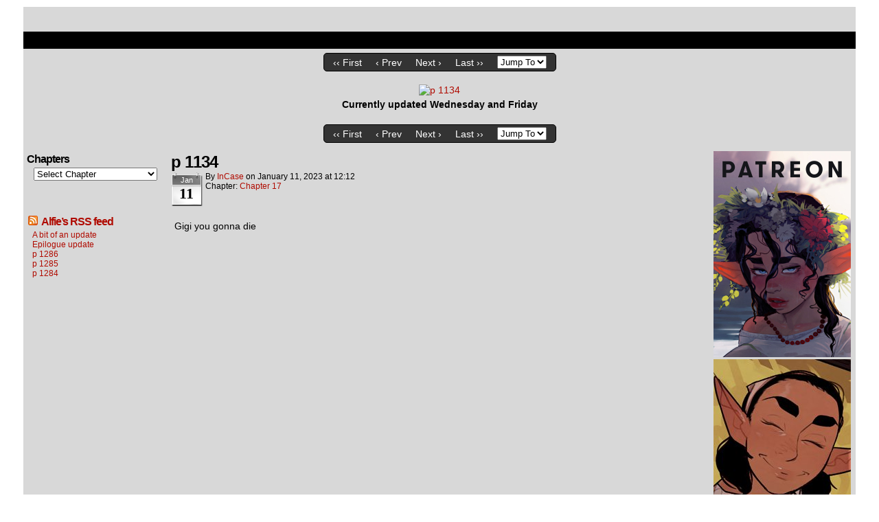

--- FILE ---
content_type: text/html; charset=UTF-8
request_url: https://buttsmithy.com/archives/comic/p-1134
body_size: 6278
content:
<!DOCTYPE html>
<html xmlns="http://www.w3.org/1999/xhtml" lang="en-US"> 
<head>
	<meta http-equiv="Content-Type" content="text/html; charset=UTF-8" />
	
	<link rel="pingback" href="https://buttsmithy.com/xmlrpc.php" />
	<meta name="ComicPress" content="4.4" />
<title>p 1134</title>
<meta name='robots' content='max-image-preview:large' />
<link rel='dns-prefetch' href='//stats.wp.com' />
<link rel='dns-prefetch' href='//v0.wordpress.com' />
<link rel='dns-prefetch' href='//jetpack.wordpress.com' />
<link rel='dns-prefetch' href='//s0.wp.com' />
<link rel='dns-prefetch' href='//public-api.wordpress.com' />
<link rel='dns-prefetch' href='//0.gravatar.com' />
<link rel='dns-prefetch' href='//1.gravatar.com' />
<link rel='dns-prefetch' href='//2.gravatar.com' />
<link rel="alternate" type="application/rss+xml" title=" &raquo; Feed" href="https://buttsmithy.com/feed" />
<link rel="alternate" type="application/rss+xml" title=" &raquo; Comments Feed" href="https://buttsmithy.com/comments/feed" />
<link rel="alternate" type="application/rss+xml" title=" &raquo; p 1134 Comments Feed" href="https://buttsmithy.com/archives/comic/p-1134/feed" />
<script type="text/javascript">
window._wpemojiSettings = {"baseUrl":"https:\/\/s.w.org\/images\/core\/emoji\/14.0.0\/72x72\/","ext":".png","svgUrl":"https:\/\/s.w.org\/images\/core\/emoji\/14.0.0\/svg\/","svgExt":".svg","source":{"concatemoji":"https:\/\/buttsmithy.com\/wp-includes\/js\/wp-emoji-release.min.js?ver=6.2.2"}};
/*! This file is auto-generated */
!function(e,a,t){var n,r,o,i=a.createElement("canvas"),p=i.getContext&&i.getContext("2d");function s(e,t){p.clearRect(0,0,i.width,i.height),p.fillText(e,0,0);e=i.toDataURL();return p.clearRect(0,0,i.width,i.height),p.fillText(t,0,0),e===i.toDataURL()}function c(e){var t=a.createElement("script");t.src=e,t.defer=t.type="text/javascript",a.getElementsByTagName("head")[0].appendChild(t)}for(o=Array("flag","emoji"),t.supports={everything:!0,everythingExceptFlag:!0},r=0;r<o.length;r++)t.supports[o[r]]=function(e){if(p&&p.fillText)switch(p.textBaseline="top",p.font="600 32px Arial",e){case"flag":return s("\ud83c\udff3\ufe0f\u200d\u26a7\ufe0f","\ud83c\udff3\ufe0f\u200b\u26a7\ufe0f")?!1:!s("\ud83c\uddfa\ud83c\uddf3","\ud83c\uddfa\u200b\ud83c\uddf3")&&!s("\ud83c\udff4\udb40\udc67\udb40\udc62\udb40\udc65\udb40\udc6e\udb40\udc67\udb40\udc7f","\ud83c\udff4\u200b\udb40\udc67\u200b\udb40\udc62\u200b\udb40\udc65\u200b\udb40\udc6e\u200b\udb40\udc67\u200b\udb40\udc7f");case"emoji":return!s("\ud83e\udef1\ud83c\udffb\u200d\ud83e\udef2\ud83c\udfff","\ud83e\udef1\ud83c\udffb\u200b\ud83e\udef2\ud83c\udfff")}return!1}(o[r]),t.supports.everything=t.supports.everything&&t.supports[o[r]],"flag"!==o[r]&&(t.supports.everythingExceptFlag=t.supports.everythingExceptFlag&&t.supports[o[r]]);t.supports.everythingExceptFlag=t.supports.everythingExceptFlag&&!t.supports.flag,t.DOMReady=!1,t.readyCallback=function(){t.DOMReady=!0},t.supports.everything||(n=function(){t.readyCallback()},a.addEventListener?(a.addEventListener("DOMContentLoaded",n,!1),e.addEventListener("load",n,!1)):(e.attachEvent("onload",n),a.attachEvent("onreadystatechange",function(){"complete"===a.readyState&&t.readyCallback()})),(e=t.source||{}).concatemoji?c(e.concatemoji):e.wpemoji&&e.twemoji&&(c(e.twemoji),c(e.wpemoji)))}(window,document,window._wpemojiSettings);
</script>
<!-- buttsmithy.com is managing ads with Advanced Ads 1.56.4 --><script id="butts-ready">
			window.advanced_ads_ready=function(e,a){a=a||"complete";var d=function(e){return"interactive"===a?"loading"!==e:"complete"===e};d(document.readyState)?e():document.addEventListener("readystatechange",(function(a){d(a.target.readyState)&&e()}),{once:"interactive"===a})},window.advanced_ads_ready_queue=window.advanced_ads_ready_queue||[];		</script>
		
	<link data-optimized="2" rel="stylesheet" href="https://buttsmithy.com/wp-content/litespeed/css/e0df15d49d34d9d706de2b478aa74b1f.css?ver=0e259" />









<script type='text/javascript' src='https://buttsmithy.com/wp-includes/js/jquery/jquery.min.js?ver=3.6.4' id='jquery-core-js'></script>
<script type='text/javascript' src='https://buttsmithy.com/wp-includes/js/jquery/jquery-migrate.min.js?ver=3.4.0' id='jquery-migrate-js'></script>
<script type='text/javascript' id='advanced-ads-advanced-js-js-extra'>
/* <![CDATA[ */
var advads_options = {"blog_id":"1","privacy":{"consent-method":"","custom-cookie-name":"","custom-cookie-value":"","enabled":false,"state":"not_needed"}};
/* ]]> */
</script>
<script type='text/javascript' src='https://buttsmithy.com/wp-content/plugins/advanced-ads/public/assets/js/advanced.min.js?ver=1.56.4' id='advanced-ads-advanced-js-js'></script>
<script type='text/javascript' src='https://buttsmithy.com/wp-content/themes/comicpress/js/ddsmoothmenu.js?ver=6.2.2' id='ddsmoothmenu_js-js'></script>
<script type='text/javascript' src='https://buttsmithy.com/wp-content/themes/comicpress/js/menubar.js?ver=6.2.2' id='menubar_js-js'></script>
<link rel="https://api.w.org/" href="https://buttsmithy.com/wp-json/" /><link rel="EditURI" type="application/rsd+xml" title="RSD" href="https://buttsmithy.com/xmlrpc.php?rsd" />
<link rel="wlwmanifest" type="application/wlwmanifest+xml" href="https://buttsmithy.com/wp-includes/wlwmanifest.xml" />
<link rel="canonical" href="https://buttsmithy.com/archives/comic/p-1134" />
<link rel='shortlink' href='https://wp.me/p5wcqt-1ay' />
<link rel="alternate" type="application/json+oembed" href="https://buttsmithy.com/wp-json/oembed/1.0/embed?url=https%3A%2F%2Fbuttsmithy.com%2Farchives%2Fcomic%2Fp-1134" />
<link rel="alternate" type="text/xml+oembed" href="https://buttsmithy.com/wp-json/oembed/1.0/embed?url=https%3A%2F%2Fbuttsmithy.com%2Farchives%2Fcomic%2Fp-1134&#038;format=xml" />
	
		<meta name="Comic-Easel" content="1.15" />
<meta name="Referrer" content="origin">
<meta property="og:image" content="https://buttsmithy.com/wp-content/uploads/2023/01/40.jpg" />
<script type="text/javascript">
		var advadsCfpQueue = [];
		var advadsCfpAd = function( adID ){
			if ( 'undefined' == typeof advadsProCfp ) { advadsCfpQueue.push( adID ) } else { advadsProCfp.addElement( adID ) }
		};
		</script>
		<!--Customizer CSS-->

<!--/Customizer CSS-->
      
	
<!-- Jetpack Open Graph Tags -->
<meta property="og:type" content="article" />
<meta property="og:title" content="p 1134" />
<meta property="og:url" content="https://buttsmithy.com/archives/comic/p-1134" />
<meta property="og:description" content="Gigi you gonna die" />
<meta property="article:published_time" content="2023-01-11T11:12:09+00:00" />
<meta property="article:modified_time" content="2023-01-11T11:12:09+00:00" />
<meta property="og:image" content="https://buttsmithy.com/wp-content/uploads/2023/01/40.jpg" />
<meta property="og:image:width" content="1196" />
<meta property="og:image:height" content="1800" />
<meta property="og:image:alt" content="" />
<meta property="og:locale" content="en_US" />
<meta name="twitter:text:title" content="p 1134" />
<meta name="twitter:image" content="https://buttsmithy.com/wp-content/uploads/2023/01/40.jpg?w=640" />
<meta name="twitter:card" content="summary_large_image" />

<!-- End Jetpack Open Graph Tags -->
<meta name="juicyads-site-verification" content="5d7d105de4939aaf2c87676d4c3381ad"></head>

<body class="comic-template-default single single-comic postid-4498 custom-background user-guest chrome is-mobile single-author-incase am night fri layout-3clgn scheme-none story-chapter-17 aa-prefix-butts-">

<div id="page-wrap">
	<div id="page">
		<header id="header">
			<div class="header-info">
				<h1><a href="https://buttsmithy.com"></a></h1>
				<div class="description"></div>
			</div>
					<div id="sidebar-header" class="sidebar">
			<div id="text-7" class="widget widget_text">
<div class="widget-content">
			<div class="textwidget"><div data-advadstrackid="5229" data-advadstrackbid="1" class="butts-target" id="butts-157204929"><a href="https://gamingadlt.com/?offer=173&#038;uid=efa0e1bd-0f55-410b-b52d-db252f6a7b5c" class="adv-link"><img loading="lazy" src="https://buttsmithy.com/wp-content/uploads/2025/03/MIZEX-728x90-1.gif" alt=""  width="728" height="90"   /></a></div>
</div>
		</div>
<div class="clear"></div>
</div>
			<div class="clear"></div>
		</div>
				<div class="clear"></div>
		</header>

		<div id="menubar-wrapper">
			<div class="menu-container">
								<div class="menu"></div>
				<div class="menunav">
																			</div>
				<div class="clear"></div>
			</div>
			<div class="clear"></div>
		</div>
	<div id="content-wrapper">
	
					<div id="comic-wrap" class="comic-id-4498">
				<div id="comic-head">
						<table id="comic-nav-wrapper">
		<tr class="comic-nav-container">
			<td class="comic-nav"><a href="https://buttsmithy.com/archives/comic/p1" class="comic-nav-base comic-nav-first">&lsaquo;&lsaquo; First</a></td>
			<td class="comic-nav"><a href="https://buttsmithy.com/archives/comic/p-1133" class="comic-nav-base comic-nav-previous">&lsaquo; Prev</a></td>
	<td class="comic-nav"><a href="https://buttsmithy.com/archives/comic/p-1135" class="comic-nav-base comic-nav-next">Next &rsaquo;</a></td>
	<td class="comic-nav"><a href="https://buttsmithy.com/archives/comic/a-bit-of-an-update" class="comic-nav-base comic-nav-last">Last &rsaquo;&rsaquo;</a></td>
				
			<td class="comic-nav comic-nav-jumptocomic"><form method="get" class="comic-list-dropdown-form"><select onchange="document.location.href=this.options[this.selectedIndex].value;"><option class="level-select" value="">Jump To</option><option class="level-0" value="https://buttsmithy.com/archives/comic/p-1095">p 1095</option><option class="level-0" value="https://buttsmithy.com/archives/comic/p-1096">p 1096</option><option class="level-0" value="https://buttsmithy.com/archives/comic/p-1097">p 1097</option><option class="level-0" value="https://buttsmithy.com/archives/comic/p-1098">p 1098</option><option class="level-0" value="https://buttsmithy.com/archives/comic/p-1099">p 1099</option><option class="level-0" value="https://buttsmithy.com/archives/comic/p-1100">p 1100</option><option class="level-0" value="https://buttsmithy.com/archives/comic/p-1101">p 1101</option><option class="level-0" value="https://buttsmithy.com/archives/comic/p-1102">p 1102</option><option class="level-0" value="https://buttsmithy.com/archives/comic/p-1103">p 1103</option><option class="level-0" value="https://buttsmithy.com/archives/comic/p-1104">P 1104</option><option class="level-0" value="https://buttsmithy.com/archives/comic/p-1105">P 1105</option><option class="level-0" value="https://buttsmithy.com/archives/comic/p-1106">P 1106</option><option class="level-0" value="https://buttsmithy.com/archives/comic/p-1107">P 1107</option><option class="level-0" value="https://buttsmithy.com/archives/comic/p-1108">P 1108</option><option class="level-0" value="https://buttsmithy.com/archives/comic/p-1109">P 1109</option><option class="level-0" value="https://buttsmithy.com/archives/comic/p-1110">p 1110</option><option class="level-0" value="https://buttsmithy.com/archives/comic/p-1111">p 1111</option><option class="level-0" value="https://buttsmithy.com/archives/comic/p-1112">p 1112</option><option class="level-0" value="https://buttsmithy.com/archives/comic/p-1113">p 1113</option><option class="level-0" value="https://buttsmithy.com/archives/comic/p-1114">p 1114</option><option class="level-0" value="https://buttsmithy.com/archives/comic/p-1115">p 1115</option><option class="level-0" value="https://buttsmithy.com/archives/comic/p-1116">p 1116</option><option class="level-0" value="https://buttsmithy.com/archives/comic/p-1117">p 1117</option><option class="level-0" value="https://buttsmithy.com/archives/comic/p-1118">p 1118</option><option class="level-0" value="https://buttsmithy.com/archives/comic/p-1119">p 1119</option><option class="level-0" value="https://buttsmithy.com/archives/comic/p-1120">p 1120</option><option class="level-0" value="https://buttsmithy.com/archives/comic/p-1121">p 1121</option><option class="level-0" value="https://buttsmithy.com/archives/comic/p-1122">p 1122</option><option class="level-0" value="https://buttsmithy.com/archives/comic/p-1123">p 1123</option><option class="level-0" value="https://buttsmithy.com/archives/comic/p-1124">p 1124</option><option class="level-0" value="https://buttsmithy.com/archives/comic/p-1125">p 1125</option><option class="level-0" value="https://buttsmithy.com/archives/comic/p-1126">p 1126</option><option class="level-0" value="https://buttsmithy.com/archives/comic/p-1127">p 1127</option><option class="level-0" value="https://buttsmithy.com/archives/comic/p-1128">p 1128</option><option class="level-0" value="https://buttsmithy.com/archives/comic/p-1129">p 1129</option><option class="level-0" value="https://buttsmithy.com/archives/comic/p-1130">p 1130</option><option class="level-0" value="https://buttsmithy.com/archives/comic/p-1131">p 1131</option><option class="level-0" value="https://buttsmithy.com/archives/comic/p-1132">p 1132</option><option class="level-0" value="https://buttsmithy.com/archives/comic/p-1133">p 1133</option><option class="level-0" value="https://buttsmithy.com/archives/comic/p-1134">p 1134</option><option class="level-0" value="https://buttsmithy.com/archives/comic/p-1135">p 1135</option><option class="level-0" value="https://buttsmithy.com/archives/comic/p-1136">p 1136</option><option class="level-0" value="https://buttsmithy.com/archives/comic/p-1137">p 1137</option><option class="level-0" value="https://buttsmithy.com/archives/comic/p-1138">p 1138</option><option class="level-0" value="https://buttsmithy.com/archives/comic/p-1139">p 1139</option><option class="level-0" value="https://buttsmithy.com/archives/comic/p-1140">p 1140</option><option class="level-0" value="https://buttsmithy.com/archives/comic/p-1141">p 1141</option><option class="level-0" value="https://buttsmithy.com/archives/comic/p-1142">p 1142</option><option class="level-0" value="https://buttsmithy.com/archives/comic/p-1143">p 1143</option><option class="level-0" value="https://buttsmithy.com/archives/comic/p-1144">p 1144</option><option class="level-0" value="https://buttsmithy.com/archives/comic/p-1145">p 1145</option><option class="level-0" value="https://buttsmithy.com/archives/comic/p-1146">p 1146</option><option class="level-0" value="https://buttsmithy.com/archives/comic/p-1147">p 1147</option><option class="level-0" value="https://buttsmithy.com/archives/comic/p-1148">p 1148</option><option class="level-0" value="https://buttsmithy.com/archives/comic/p-1149">p 1149</option><option class="level-0" value="https://buttsmithy.com/archives/comic/p-1150">p 1150</option><option class="level-0" value="https://buttsmithy.com/archives/comic/p-1151">p 1151</option><option class="level-0" value="https://buttsmithy.com/archives/comic/p-1152">p 1152</option><option class="level-0" value="https://buttsmithy.com/archives/comic/p-1153">p 1153</option><option class="level-0" value="https://buttsmithy.com/archives/comic/p-1154">p 1154</option><option class="level-0" value="https://buttsmithy.com/archives/comic/p-1155">p 1155</option><option class="level-0" value="https://buttsmithy.com/archives/comic/p-1156">p 1156</option><option class="level-0" value="https://buttsmithy.com/archives/comic/p-1157">p 1157</option><option class="level-0" value="https://buttsmithy.com/archives/comic/p-1158">p 1158</option><option class="level-0" value="https://buttsmithy.com/archives/comic/p-1159">p 1159</option><option class="level-0" value="https://buttsmithy.com/archives/comic/p-1160">p 1160</option><option class="level-0" value="https://buttsmithy.com/archives/comic/p-1161">p 1161</option><option class="level-0" value="https://buttsmithy.com/archives/comic/p-1162">p 1162</option><option class="level-0" value="https://buttsmithy.com/archives/comic/p-1163">p 1163</option><option class="level-0" value="https://buttsmithy.com/archives/comic/p-1164">p 1164</option><option class="level-0" value="https://buttsmithy.com/archives/comic/p-1165">p 1165</option><option class="level-0" value="https://buttsmithy.com/archives/comic/p-1166">p 1166</option><option class="level-0" value="https://buttsmithy.com/archives/comic/p-1167">p 1167</option><option class="level-0" value="https://buttsmithy.com/archives/comic/p-1168">p 1168</option><option class="level-0" value="https://buttsmithy.com/archives/comic/p-1169">p 1169</option><option class="level-0" value="https://buttsmithy.com/archives/comic/p-1170">p 1170</option><option class="level-0" value="https://buttsmithy.com/archives/comic/p-1171">p 1171</option><option class="level-0" value="https://buttsmithy.com/archives/comic/p-1172">p 1172</option><option class="level-0" value="https://buttsmithy.com/archives/comic/p-1173">p 1173</option><option class="level-0" value="https://buttsmithy.com/archives/comic/p-1174">p 1174</option><option class="level-0" value="https://buttsmithy.com/archives/comic/p-1175">p 1175</option><option class="level-0" value="https://buttsmithy.com/archives/comic/p-1176">p 1176</option><option class="level-0" value="https://buttsmithy.com/archives/comic/p-1177">p 1177</option><option class="level-0" value="https://buttsmithy.com/archives/comic/p-1178">p 1178</option><option class="level-0" value="https://buttsmithy.com/archives/comic/p-1179">p 1179</option><option class="level-0" value="https://buttsmithy.com/archives/comic/p-1180">p 1180</option></select><noscript><div><input type="submit" value="View" /></div></noscript></form></td>
		</tr>
 
	</table>
					</div>
						<div id="sidebar-over-comic" class="sidebar">
					<div class="comic_navi_wrapper">
		<table class="comic_navi">
						<tr>
		<td class="comic_navi_left">
				</td>
		<td class="comic_navi_center">
				</td>
		<td class="comic_navi_right">
				</td>
		</tr>
				</table>
		</div>
				</div>
					<div class="comic-table">	
										<div id="comic">
						<a href="https://buttsmithy.com/archives/comic/p-1135" alt="p 1134" title="p 1134" ><img src="https://buttsmithy.com/wp-content/uploads/2023/01/40.jpg" alt="p 1134" title="p 1134"   /></a>					</div>
									</div>				
						<div id="sidebar-under-comic" class="sidebar">
			<div id="text-4" class="widget widget_text">
<div class="widget-head"></div>
<div class="widget-content">
			<div class="textwidget"><p><b>Currently updated Wednesday and Friday</b></p>
</div>
		</div>
<div class="clear"></div>
<div class="widget-foot"></div>
</div>
		</div>
					<div id="comic-foot">
						<table id="comic-nav-wrapper">
		<tr class="comic-nav-container">
			<td class="comic-nav"><a href="https://buttsmithy.com/archives/comic/p1" class="comic-nav-base comic-nav-first">&lsaquo;&lsaquo; First</a></td>
			<td class="comic-nav"><a href="https://buttsmithy.com/archives/comic/p-1133" class="comic-nav-base comic-nav-previous">&lsaquo; Prev</a></td>
	<td class="comic-nav"><a href="https://buttsmithy.com/archives/comic/p-1135" class="comic-nav-base comic-nav-next">Next &rsaquo;</a></td>
	<td class="comic-nav"><a href="https://buttsmithy.com/archives/comic/a-bit-of-an-update" class="comic-nav-base comic-nav-last">Last &rsaquo;&rsaquo;</a></td>
				
			<td class="comic-nav comic-nav-jumptocomic"><form method="get" class="comic-list-dropdown-form"><select onchange="document.location.href=this.options[this.selectedIndex].value;"><option class="level-select" value="">Jump To</option><option class="level-0" value="https://buttsmithy.com/archives/comic/p-1095">p 1095</option><option class="level-0" value="https://buttsmithy.com/archives/comic/p-1096">p 1096</option><option class="level-0" value="https://buttsmithy.com/archives/comic/p-1097">p 1097</option><option class="level-0" value="https://buttsmithy.com/archives/comic/p-1098">p 1098</option><option class="level-0" value="https://buttsmithy.com/archives/comic/p-1099">p 1099</option><option class="level-0" value="https://buttsmithy.com/archives/comic/p-1100">p 1100</option><option class="level-0" value="https://buttsmithy.com/archives/comic/p-1101">p 1101</option><option class="level-0" value="https://buttsmithy.com/archives/comic/p-1102">p 1102</option><option class="level-0" value="https://buttsmithy.com/archives/comic/p-1103">p 1103</option><option class="level-0" value="https://buttsmithy.com/archives/comic/p-1104">P 1104</option><option class="level-0" value="https://buttsmithy.com/archives/comic/p-1105">P 1105</option><option class="level-0" value="https://buttsmithy.com/archives/comic/p-1106">P 1106</option><option class="level-0" value="https://buttsmithy.com/archives/comic/p-1107">P 1107</option><option class="level-0" value="https://buttsmithy.com/archives/comic/p-1108">P 1108</option><option class="level-0" value="https://buttsmithy.com/archives/comic/p-1109">P 1109</option><option class="level-0" value="https://buttsmithy.com/archives/comic/p-1110">p 1110</option><option class="level-0" value="https://buttsmithy.com/archives/comic/p-1111">p 1111</option><option class="level-0" value="https://buttsmithy.com/archives/comic/p-1112">p 1112</option><option class="level-0" value="https://buttsmithy.com/archives/comic/p-1113">p 1113</option><option class="level-0" value="https://buttsmithy.com/archives/comic/p-1114">p 1114</option><option class="level-0" value="https://buttsmithy.com/archives/comic/p-1115">p 1115</option><option class="level-0" value="https://buttsmithy.com/archives/comic/p-1116">p 1116</option><option class="level-0" value="https://buttsmithy.com/archives/comic/p-1117">p 1117</option><option class="level-0" value="https://buttsmithy.com/archives/comic/p-1118">p 1118</option><option class="level-0" value="https://buttsmithy.com/archives/comic/p-1119">p 1119</option><option class="level-0" value="https://buttsmithy.com/archives/comic/p-1120">p 1120</option><option class="level-0" value="https://buttsmithy.com/archives/comic/p-1121">p 1121</option><option class="level-0" value="https://buttsmithy.com/archives/comic/p-1122">p 1122</option><option class="level-0" value="https://buttsmithy.com/archives/comic/p-1123">p 1123</option><option class="level-0" value="https://buttsmithy.com/archives/comic/p-1124">p 1124</option><option class="level-0" value="https://buttsmithy.com/archives/comic/p-1125">p 1125</option><option class="level-0" value="https://buttsmithy.com/archives/comic/p-1126">p 1126</option><option class="level-0" value="https://buttsmithy.com/archives/comic/p-1127">p 1127</option><option class="level-0" value="https://buttsmithy.com/archives/comic/p-1128">p 1128</option><option class="level-0" value="https://buttsmithy.com/archives/comic/p-1129">p 1129</option><option class="level-0" value="https://buttsmithy.com/archives/comic/p-1130">p 1130</option><option class="level-0" value="https://buttsmithy.com/archives/comic/p-1131">p 1131</option><option class="level-0" value="https://buttsmithy.com/archives/comic/p-1132">p 1132</option><option class="level-0" value="https://buttsmithy.com/archives/comic/p-1133">p 1133</option><option class="level-0" value="https://buttsmithy.com/archives/comic/p-1134">p 1134</option><option class="level-0" value="https://buttsmithy.com/archives/comic/p-1135">p 1135</option><option class="level-0" value="https://buttsmithy.com/archives/comic/p-1136">p 1136</option><option class="level-0" value="https://buttsmithy.com/archives/comic/p-1137">p 1137</option><option class="level-0" value="https://buttsmithy.com/archives/comic/p-1138">p 1138</option><option class="level-0" value="https://buttsmithy.com/archives/comic/p-1139">p 1139</option><option class="level-0" value="https://buttsmithy.com/archives/comic/p-1140">p 1140</option><option class="level-0" value="https://buttsmithy.com/archives/comic/p-1141">p 1141</option><option class="level-0" value="https://buttsmithy.com/archives/comic/p-1142">p 1142</option><option class="level-0" value="https://buttsmithy.com/archives/comic/p-1143">p 1143</option><option class="level-0" value="https://buttsmithy.com/archives/comic/p-1144">p 1144</option><option class="level-0" value="https://buttsmithy.com/archives/comic/p-1145">p 1145</option><option class="level-0" value="https://buttsmithy.com/archives/comic/p-1146">p 1146</option><option class="level-0" value="https://buttsmithy.com/archives/comic/p-1147">p 1147</option><option class="level-0" value="https://buttsmithy.com/archives/comic/p-1148">p 1148</option><option class="level-0" value="https://buttsmithy.com/archives/comic/p-1149">p 1149</option><option class="level-0" value="https://buttsmithy.com/archives/comic/p-1150">p 1150</option><option class="level-0" value="https://buttsmithy.com/archives/comic/p-1151">p 1151</option><option class="level-0" value="https://buttsmithy.com/archives/comic/p-1152">p 1152</option><option class="level-0" value="https://buttsmithy.com/archives/comic/p-1153">p 1153</option><option class="level-0" value="https://buttsmithy.com/archives/comic/p-1154">p 1154</option><option class="level-0" value="https://buttsmithy.com/archives/comic/p-1155">p 1155</option><option class="level-0" value="https://buttsmithy.com/archives/comic/p-1156">p 1156</option><option class="level-0" value="https://buttsmithy.com/archives/comic/p-1157">p 1157</option><option class="level-0" value="https://buttsmithy.com/archives/comic/p-1158">p 1158</option><option class="level-0" value="https://buttsmithy.com/archives/comic/p-1159">p 1159</option><option class="level-0" value="https://buttsmithy.com/archives/comic/p-1160">p 1160</option><option class="level-0" value="https://buttsmithy.com/archives/comic/p-1161">p 1161</option><option class="level-0" value="https://buttsmithy.com/archives/comic/p-1162">p 1162</option><option class="level-0" value="https://buttsmithy.com/archives/comic/p-1163">p 1163</option><option class="level-0" value="https://buttsmithy.com/archives/comic/p-1164">p 1164</option><option class="level-0" value="https://buttsmithy.com/archives/comic/p-1165">p 1165</option><option class="level-0" value="https://buttsmithy.com/archives/comic/p-1166">p 1166</option><option class="level-0" value="https://buttsmithy.com/archives/comic/p-1167">p 1167</option><option class="level-0" value="https://buttsmithy.com/archives/comic/p-1168">p 1168</option><option class="level-0" value="https://buttsmithy.com/archives/comic/p-1169">p 1169</option><option class="level-0" value="https://buttsmithy.com/archives/comic/p-1170">p 1170</option><option class="level-0" value="https://buttsmithy.com/archives/comic/p-1171">p 1171</option><option class="level-0" value="https://buttsmithy.com/archives/comic/p-1172">p 1172</option><option class="level-0" value="https://buttsmithy.com/archives/comic/p-1173">p 1173</option><option class="level-0" value="https://buttsmithy.com/archives/comic/p-1174">p 1174</option><option class="level-0" value="https://buttsmithy.com/archives/comic/p-1175">p 1175</option><option class="level-0" value="https://buttsmithy.com/archives/comic/p-1176">p 1176</option><option class="level-0" value="https://buttsmithy.com/archives/comic/p-1177">p 1177</option><option class="level-0" value="https://buttsmithy.com/archives/comic/p-1178">p 1178</option><option class="level-0" value="https://buttsmithy.com/archives/comic/p-1179">p 1179</option><option class="level-0" value="https://buttsmithy.com/archives/comic/p-1180">p 1180</option></select><noscript><div><input type="submit" value="View" /></div></noscript></form></td>
		</tr>
 
	</table>
					</div>
				<div class="clear"></div>
			</div>
			
	<div id="subcontent-wrapper">
<div id="sidebar-left">
    <div class="sidebar">
    <div id="ceo_comic_archive_dropdown_widget-2" class="widget ceo_comic_archive_dropdown_widget">
<div class="widget-content">
<h2 class="widget-title">Chapters</h2>
<form id="chapter-select" class="chapter-select" method="get">
<select  name='chapter' id='chapter' class='postform' onchange="document.location.href=this.options[this.selectedIndex].value;">
	<option value='0' selected='selected'>Select Chapter</option>
	<option class="level-0" value="https://buttsmithy.com/archives/comic/p-1181">Chapter 18</option>
	<option class="level-0" value="https://buttsmithy.com/archives/comic/merry-alfie-christmas">Misc</option>
	<option class="level-0" value="https://buttsmithy.com/archives/comic/p-1009">Chapter 15.5</option>
	<option class="level-0" value="https://buttsmithy.com/archives/comic/p1">Chapter 1</option>
	<option class="level-0" value="https://buttsmithy.com/archives/comic/p32-2">Chapter 1.5</option>
	<option class="level-0" value="https://buttsmithy.com/archives/comic/p42">Chapter 2</option>
	<option class="level-0" value="https://buttsmithy.com/archives/comic/p136">Chapter 3</option>
	<option class="level-0" value="https://buttsmithy.com/archives/comic/p-201">chapter 3.5</option>
	<option class="level-0" value="https://buttsmithy.com/archives/comic/p-207">Chapter 4</option>
	<option class="level-0" value="https://buttsmithy.com/archives/comic/268">Chapter 5</option>
	<option class="level-0" value="https://buttsmithy.com/archives/comic/chapter-6-cover">Chapter 6</option>
	<option class="level-0" value="https://buttsmithy.com/archives/comic/p-396">Chapter 7</option>
	<option class="level-0" value="https://buttsmithy.com/archives/comic/p-464">Chapter 8</option>
	<option class="level-0" value="https://buttsmithy.com/archives/comic/p-495">Chapter 8.5</option>
	<option class="level-0" value="https://buttsmithy.com/archives/comic/p-505">Chapter 9</option>
	<option class="level-0" value="https://buttsmithy.com/archives/comic/p-580">Chapter 9.5</option>
	<option class="level-0" value="https://buttsmithy.com/archives/comic/backstory-4">Chapter 10</option>
	<option class="level-0" value="https://buttsmithy.com/archives/comic/p-670-2">chapter 11</option>
	<option class="level-0" value="https://buttsmithy.com/archives/comic/p-739">chapter 12</option>
	<option class="level-0" value="https://buttsmithy.com/archives/comic/p-819">Chapter 12.5</option>
	<option class="level-0" value="https://buttsmithy.com/archives/comic/p-832">Chapter 13</option>
	<option class="level-0" value="https://buttsmithy.com/archives/comic/p-890">Chapter 14</option>
	<option class="level-0" value="https://buttsmithy.com/archives/comic/p-947">Chapter 15</option>
	<option class="level-0" value="https://buttsmithy.com/archives/comic/p-1015">Chapter 16</option>
	<option class="level-0" value="https://buttsmithy.com/archives/comic/p-1095">Chapter 17</option>
</select>
	<noscript>
		<input type="submit" value="View" />
	</noscript>
</form>
</div>
<div class="clear"></div>
</div>
<div id="text-3" class="widget widget_text">
<div class="widget-content">
			<div class="textwidget"><br>
<div id="p_image_left">
<div data-advadstrackid="5310" data-advadstrackbid="1" class="butts-target" id="butts-1976848906"><a href="https://store.steampowered.com/bundle/46554/Doxys_Finest/" class="adv-link"><img src="https://buttsmithy.com/wp-content/uploads/2025/10/209x260anim.gif" alt=""  width="209" height="260"   /></a></div>
</div>

</div>
		</div>
<div class="clear"></div>
</div>
<div id="rss-4" class="widget widget_rss">
<div class="widget-content">
<h2 class="widget-title"><a class="rsswidget rss-widget-feed" href="http://www.buttsmithy.com/feed/"><img class="rss-widget-icon" style="border:0" width="14" height="14" src="https://buttsmithy.com/wp-includes/images/rss.png" alt="RSS" loading="lazy" /></a> <a class="rsswidget rss-widget-title" href="https://buttsmithy.com/">Alfie&#8217;s RSS feed</a></h2>
<ul><li><a class='rsswidget' href='https://buttsmithy.com/archives/comic/a-bit-of-an-update'>A bit of an update</a></li><li><a class='rsswidget' href='https://buttsmithy.com/archives/comic/epilogue-update'>Epilogue update</a></li><li><a class='rsswidget' href='https://buttsmithy.com/archives/comic/p-1286'>p 1286</a></li><li><a class='rsswidget' href='https://buttsmithy.com/archives/comic/p-1285'>p 1285</a></li><li><a class='rsswidget' href='https://buttsmithy.com/archives/comic/p-1284'>p 1284</a></li></ul></div>
<div class="clear"></div>
</div>
    </div>
</div>
		<div id="content-column">
			<div id="content" class="narrowcolumn">		
				<article id="post-4498" class="post-4498 comic type-comic status-publish has-post-thumbnail hentry chapters-chapter-17 uentry postonpage-1 odd post-author-incase">
	<div class="post-content">
				<div class="post-info">
			<h2 class="post-title">p 1134</h2>
<div class="post-calendar-date"><div class="calendar-date"><span>Jan</span>11</div></div>
			<div class="post-text">
				<span class="post-author">by <a href="https://buttsmithy.com/archives/author/incase" rel="author">InCase</a></span>
<span class="posted-on">on&nbsp;</span><span class="post-date">January 11, 2023</span>
<span class="posted-at">at&nbsp;</span><span class="post-time">12:12</span>
<div class="comic-post-info"><div class="comic-chapter">Chapter: <a href="https://buttsmithy.com/archives/chapter/chapter-17" rel="tag">Chapter 17</a></div></div>			</div>
			<div class="clear"></div>
		</div>
		<div class="clear"></div>
		<div class="entry">
			<p>Gigi you gonna die</p>
			<div class="clear"></div>
		</div>
		<div class="post-extras">
			<div class="post-tags"></div>
			<div class="clear"></div>
		</div>
			</div>
</article>

<div id="disqus_thread"></div>
								</div>
<div id="sidebar-right">
    <div class="sidebar">
        <div id="text-2" class="widget widget_text">
<div class="widget-content">
			<div class="textwidget"><a href="https://www.patreon.com/InCaseArt"><img src="https://i.imgur.com/OtdPBbW.jpg"></a> 

<br>

<a href="http://alfieaufdeutsch.the-comic.org/"><img src="https://i.imgur.com/oppveqM.jpg"></a> 
</div>
		</div>
<div class="clear"></div>
</div>
    </div>
</div>		</div>
		<div class="clear"></div>
	</div>
</div>
		<footer id="footer">
				<div id="footer-sidebar-wrapper">
				<div id="sidebar-footer" class="sidebar">
			<div id="text-6" class="widget widget_text">
<div class="widget-content">
			<div class="textwidget"><div style="text-align: center;"><div data-advadstrackid="5227" data-advadstrackbid="1" class="butts-target" id="butts-1896897723"><a href="https://gamingadlt.com/?lp=12293&#038;offer=620&#038;uid=efa0e1bd-0f55-410b-b52d-db252f6a7b5c" class="adv-link"><img loading="lazy" src="https://buttsmithy.com/wp-content/uploads/2025/03/SAH-728x90-1.gif" alt=""  width="728" height="90"   /></a></div></div>
</div>
		</div>
<div class="clear"></div>
</div>
			<div class="clear"></div>
		</div>
			</div>
		<div class="clear"></div>
		<div id="footer-menubar-wrapper">
						<div class="clear"></div>
		</div>
		<p class="copyright-info">
&copy;2010-2025 <a href="https://buttsmithy.com"></a> <span class="footer-pipe">|</span> Powered by <a href="http://wordpress.org/">WordPress</a> with <a href="http://frumph.net">ComicPress</a>
<span class="footer-subscribe"><span class="footer-pipe">|</span> Subscribe: <a href="https://buttsmithy.com/feed">RSS</a>
</span>
<span class="footer-uptotop"><span class="footer-pipe">|</span> <a href="" onclick="scrollup(); return false;">Back to Top &uarr;</a></span>
</p>
			</footer>	
		</div> <!-- // #page -->
</div> <!-- / #page-wrap -->
<script type='text/javascript' src='https://buttsmithy.com/wp-content/plugins/comic-easel/js/keynav.js' id='ceo_keynav-js'></script>
<script type='text/javascript' id='disqus_count-js-extra'>
/* <![CDATA[ */
var countVars = {"disqusShortname":"buttsmithy"};
/* ]]> */
</script>
<script type='text/javascript' src='https://buttsmithy.com/wp-content/plugins/disqus-comment-system/public/js/comment_count.js?ver=3.1.4' id='disqus_count-js'></script>
<script type='text/javascript' id='disqus_embed-js-extra'>
/* <![CDATA[ */
var embedVars = {"disqusConfig":{"integration":"wordpress 3.1.4 6.2.2"},"disqusIdentifier":"4498 https:\/\/buttsmithy.com\/?post_type=comic&p=4498","disqusShortname":"buttsmithy","disqusTitle":"p 1134","disqusUrl":"https:\/\/buttsmithy.com\/archives\/comic\/p-1134","postId":"4498"};
/* ]]> */
</script>
<script type='text/javascript' src='https://buttsmithy.com/wp-content/plugins/disqus-comment-system/public/js/comment_embed.js?ver=3.1.4' id='disqus_embed-js'></script>
<script type='text/javascript' src='https://buttsmithy.com/wp-content/plugins/advanced-ads-pro/assets/js/advanced-ads-pro.min.js?ver=2.16.1' id='advanced-ads-pro/front-js'></script>
<script type='text/javascript' src='https://buttsmithy.com/wp-includes/js/comment-reply.min.js?ver=6.2.2' id='comment-reply-js'></script>
<script type='text/javascript' src='https://buttsmithy.com/wp-content/themes/comicpress/js/scroll.js' id='comicpress_scroll-js'></script>
<script type='text/javascript' src='https://buttsmithy.com/wp-content/themes/comicpress/js/cvi_text_lib.js' id='themetricks_historic1-js'></script>
<script type='text/javascript' src='https://buttsmithy.com/wp-content/themes/comicpress/js/instant.js' id='themetricks_historic2-js'></script>
<script type='text/javascript' id='advadsTrackingScript-js-extra'>
/* <![CDATA[ */
var advadsTracking = {"impressionActionName":"aatrack-records","clickActionName":"aatrack-click","targetClass":"butts-target","blogId":"1"};
/* ]]> */
</script>
<script type='text/javascript' src='https://buttsmithy.com/wp-content/plugins/advanced-ads-tracking/public/assets/js/dist/tracking.min.js?ver=2.2.0' id='advadsTrackingScript-js'></script>
<script defer type='text/javascript' src='https://stats.wp.com/e-202603.js' id='jetpack-stats-js'></script>
<script type='text/javascript' id='jetpack-stats-js-after'>
_stq = window._stq || [];
_stq.push([ "view", {v:'ext',blog:'81555945',post:'4498',tz:'1',srv:'buttsmithy.com',j:'1:12.8.2'} ]);
_stq.push([ "clickTrackerInit", "81555945", "4498" ]);
</script>
<script>window.advads_admin_bar_items = [{"title":"Gaming Adult Header","type":"ad"},{"title":"Header","type":"group"},{"title":"Ad created on October 6, 2025 11:50","type":"ad"},{"title":"Left","type":"group"},{"title":"Gaming  Adult Hero Clicker","type":"ad"},{"title":"Footer","type":"group"}];</script><script>!function(){window.advanced_ads_ready_queue=window.advanced_ads_ready_queue||[],advanced_ads_ready_queue.push=window.advanced_ads_ready;for(var d=0,a=advanced_ads_ready_queue.length;d<a;d++)advanced_ads_ready(advanced_ads_ready_queue[d])}();</script><script id="butts-tracking">var advads_tracking_ads = {"1":[5229,5310,5227]};var advads_tracking_urls = {"1":"https:\/\/buttsmithy.com\/wp-content\/ajax-handler.php"};var advads_tracking_methods = {"1":"frontend"};var advads_tracking_parallel = {"1":false};var advads_tracking_linkbases = {"1":"https:\/\/buttsmithy.com\/linkout\/"};</script><script defer src="https://static.cloudflareinsights.com/beacon.min.js/vcd15cbe7772f49c399c6a5babf22c1241717689176015" integrity="sha512-ZpsOmlRQV6y907TI0dKBHq9Md29nnaEIPlkf84rnaERnq6zvWvPUqr2ft8M1aS28oN72PdrCzSjY4U6VaAw1EQ==" data-cf-beacon='{"version":"2024.11.0","token":"4e69ce9bba2c43e094b3519f2e6131b5","r":1,"server_timing":{"name":{"cfCacheStatus":true,"cfEdge":true,"cfExtPri":true,"cfL4":true,"cfOrigin":true,"cfSpeedBrain":true},"location_startswith":null}}' crossorigin="anonymous"></script>
</body>
</html>

<!-- Page cached by LiteSpeed Cache 7.7 on 2026-01-16 01:03:52 -->

--- FILE ---
content_type: text/html; charset=utf-8
request_url: https://disqus.com/embed/comments/?base=default&f=buttsmithy&t_i=4498%20https%3A%2F%2Fbuttsmithy.com%2F%3Fpost_type%3Dcomic%26p%3D4498&t_u=https%3A%2F%2Fbuttsmithy.com%2Farchives%2Fcomic%2Fp-1134&t_e=p%201134&t_d=p%201134&t_t=p%201134&s_o=default
body_size: 6219
content:
<!DOCTYPE html>

<html lang="en" dir="ltr" class="not-supported type-">

<head>
    <title>Disqus Comments</title>

    
    <meta name="viewport" content="width=device-width, initial-scale=1, maximum-scale=1, user-scalable=no">
    <meta http-equiv="X-UA-Compatible" content="IE=edge"/>

    <style>
        .alert--warning {
            border-radius: 3px;
            padding: 10px 15px;
            margin-bottom: 10px;
            background-color: #FFE070;
            color: #A47703;
        }

        .alert--warning a,
        .alert--warning a:hover,
        .alert--warning strong {
            color: #A47703;
            font-weight: bold;
        }

        .alert--error p,
        .alert--warning p {
            margin-top: 5px;
            margin-bottom: 5px;
        }
        
        </style>
    
    <style>
        
        html, body {
            overflow-y: auto;
            height: 100%;
        }
        

        #error {
            display: none;
        }

        .clearfix:after {
            content: "";
            display: block;
            height: 0;
            clear: both;
            visibility: hidden;
        }

        
    </style>

</head>
<body>
    

    
    <div id="error" class="alert--error">
        <p>We were unable to load Disqus. If you are a moderator please see our <a href="https://docs.disqus.com/help/83/"> troubleshooting guide</a>. </p>
    </div>

    
    <script type="text/json" id="disqus-forumData">{"session":{"canModerate":false,"audienceSyncVerified":false,"canReply":true,"mustVerify":false,"recaptchaPublicKey":"6LfHFZceAAAAAIuuLSZamKv3WEAGGTgqB_E7G7f3","mustVerifyEmail":false},"forum":{"aetBannerConfirmation":null,"founder":"323728870","twitterName":null,"commentsLinkOne":"1 Comment","guidelines":null,"disableDisqusBrandingOnPolls":false,"commentsLinkZero":"0 Comments","disableDisqusBranding":false,"id":"buttsmithy","createdAt":"2018-10-17T02:39:45.986635","category":"Entertainment","aetBannerEnabled":false,"aetBannerTitle":null,"raw_guidelines":null,"initialCommentCount":null,"votingType":null,"daysUnapproveNewUsers":null,"installCompleted":true,"moderatorBadgeText":"","commentPolicyText":null,"aetEnabled":false,"channel":null,"sort":2,"description":null,"organizationHasBadges":false,"newPolicy":true,"raw_description":null,"customFont":null,"language":"en","adsReviewStatus":2,"commentsPlaceholderTextEmpty":null,"daysAlive":0,"forumCategory":{"date_added":"2016-01-28T01:54:31","id":4,"name":"Entertainment"},"linkColor":null,"colorScheme":"auto","pk":"5627788","commentsPlaceholderTextPopulated":null,"permissions":{},"commentPolicyLink":null,"aetBannerDescription":null,"favicon":{"permalink":"https://disqus.com/api/forums/favicons/buttsmithy.jpg","cache":"//a.disquscdn.com/1763052994/images/favicon-default.png"},"name":"buttsmithy","commentsLinkMultiple":"{num} Comments","settings":{"threadRatingsEnabled":false,"adsDRNativeEnabled":false,"behindClickEnabled":false,"disable3rdPartyTrackers":false,"adsVideoEnabled":false,"adsProductVideoEnabled":false,"adsPositionBottomEnabled":false,"ssoRequired":false,"contextualAiPollsEnabled":false,"unapproveLinks":false,"adsPositionRecommendationsEnabled":true,"adsEnabled":false,"adsProductLinksThumbnailsEnabled":false,"hasCustomAvatar":false,"organicDiscoveryEnabled":true,"adsProductDisplayEnabled":false,"adsProductLinksEnabled":false,"audienceSyncEnabled":false,"threadReactionsEnabled":false,"linkAffiliationEnabled":true,"adsPositionAiPollsEnabled":false,"disableSocialShare":false,"adsPositionTopEnabled":false,"adsProductStoriesEnabled":false,"sidebarEnabled":false,"adultContent":true,"allowAnonVotes":false,"gifPickerEnabled":true,"mustVerify":true,"badgesEnabled":false,"mustVerifyEmail":true,"allowAnonPost":true,"unapproveNewUsersEnabled":false,"mediaembedEnabled":true,"aiPollsEnabled":false,"userIdentityDisabled":false,"adsPositionPollEnabled":false,"discoveryLocked":false,"validateAllPosts":false,"adsSettingsLocked":false,"isVIP":false,"adsPositionInthreadEnabled":false},"organizationId":4216949,"typeface":"auto","url":"http://buttsmithy.com","daysThreadAlive":0,"avatar":{"small":{"permalink":"https://disqus.com/api/forums/avatars/buttsmithy.jpg?size=32","cache":"//a.disquscdn.com/1763052994/images/noavatar32.png"},"large":{"permalink":"https://disqus.com/api/forums/avatars/buttsmithy.jpg?size=92","cache":"//a.disquscdn.com/1763052994/images/noavatar92.png"}},"signedUrl":"http://disq.us/?url=http%3A%2F%2Fbuttsmithy.com&key=qLdlTCrDQ1aaNku1HS8Rqw"}}</script>

    <div id="postCompatContainer"><div class="comment__wrapper"><div class="comment__name clearfix"><img class="comment__avatar" src="https://c.disquscdn.com/uploads/users/10537/14/avatar92.jpg?1768526275" width="32" height="32" /><strong><a href="">Deanatay</a></strong> &bull; 2 years ago
        </div><div class="comment__content"><p>Alfie’s so turned on, she got goat eyes!</p></div></div><div class="comment__wrapper"><div class="comment__name clearfix"><img class="comment__avatar" src="//a.disquscdn.com/1763052994/images/noavatar92.png" width="32" height="32" /><strong><a href="">Guesticules</a></strong> &bull; 2 years ago
        </div><div class="comment__content"><p>That's not Alfie, that's Byron</p></div></div><div class="comment__wrapper"><div class="comment__name clearfix"><img class="comment__avatar" src="https://c.disquscdn.com/uploads/users/13381/4532/avatar92.jpg?1555344566" width="32" height="32" /><strong><a href="">Lethal Thot</a></strong> &bull; 3 years ago
        </div><div class="comment__content"><p>gigi's skin down there makes it looks like she has torn pantyhose for bits access</p></div></div><div class="comment__wrapper"><div class="comment__name clearfix"><img class="comment__avatar" src="https://c.disquscdn.com/uploads/users/39037/7967/avatar92.jpg?1670903426" width="32" height="32" /><strong><a href="">TBOYF!</a></strong> &bull; 3 years ago
        </div><div class="comment__content"><p>Dude... no way that's fitting.</p></div></div><div class="comment__wrapper"><div class="comment__name clearfix"><img class="comment__avatar" src="//a.disquscdn.com/1763052994/images/noavatar92.png" width="32" height="32" /><strong><a href="">Fake name</a></strong> &bull; 3 years ago
        </div><div class="comment__content"><p>Pussy has rarely looked so damn delicious</p></div></div><div class="comment__wrapper"><div class="comment__name clearfix"><img class="comment__avatar" src="https://c.disquscdn.com/uploads/users/9619/8590/avatar92.jpg?1749135363" width="32" height="32" /><strong><a href="">MadameEtoile</a></strong> &bull; 3 years ago
        </div><div class="comment__content"><p>it's me, I'm gigi</p></div></div><div class="comment__wrapper"><div class="comment__name clearfix"><img class="comment__avatar" src="https://c.disquscdn.com/uploads/users/32378/1996/avatar92.jpg?1543291648" width="32" height="32" /><strong><a href="">Grendel&#39;s Stepmother</a></strong> &bull; 3 years ago
        </div><div class="comment__content"><p>I tried to resist the urge. I really did...</p><p><a href="https://uploads.disquscdn.com/images/a12e21129115cf7db8c896e49a36b14fb30eb5f62ae50cf2e9ac6f817df49cd3.jpg" rel="nofollow noopener" target="_blank" title="https://uploads.disquscdn.com/images/a12e21129115cf7db8c896e49a36b14fb30eb5f62ae50cf2e9ac6f817df49cd3.jpg">https://uploads.disquscdn.c...</a></p></div></div><div class="comment__wrapper"><div class="comment__name clearfix"><img class="comment__avatar" src="https://c.disquscdn.com/uploads/users/38414/4200/avatar92.jpg?1651807614" width="32" height="32" /><strong><a href="">scarabmango</a></strong> &bull; 3 years ago
        </div><div class="comment__content"><p>Be a lot cooler if she had a katana in one hand and a fireball in the other...</p></div></div><div class="comment__wrapper"><div class="comment__name clearfix"><img class="comment__avatar" src="https://c.disquscdn.com/uploads/users/32378/1996/avatar92.jpg?1543291648" width="32" height="32" /><strong><a href="">Grendel&#39;s Stepmother</a></strong> &bull; 3 years ago
        </div><div class="comment__content"><p>Oh, please. That would be silly.</p></div></div><div class="comment__wrapper"><div class="comment__name clearfix"><img class="comment__avatar" src="https://c.disquscdn.com/uploads/users/38414/4200/avatar92.jpg?1651807614" width="32" height="32" /><strong><a href="">scarabmango</a></strong> &bull; 3 years ago
        </div><div class="comment__content"><p>All kidding aside, you have gotten noticeably better over the years.  At the talent allotment, my "drawing" cup was given about a half-thimbleful, so I won't be matching you anytime soon.  And guys like InCase?  That's like looking up at Helios pulling the sun across the sky, a god doing what he was born to do.</p></div></div><div class="comment__wrapper"><div class="comment__name clearfix"><img class="comment__avatar" src="https://c.disquscdn.com/uploads/users/32378/1996/avatar92.jpg?1543291648" width="32" height="32" /><strong><a href="">Grendel&#39;s Stepmother</a></strong> &bull; 3 years ago
        </div><div class="comment__content"><p>Thanks. I'd like to think I've improved some but boy howdy, it is still just as difficult and painful as ever. I used to think that with enough practice I might get as good as InCase but I've given up on that. It would take years and years of near-constant study and practice and I just ain't got the time.</p></div></div><div class="comment__wrapper"><div class="comment__name clearfix"><img class="comment__avatar" src="//a.disquscdn.com/1763052994/images/noavatar92.png" width="32" height="32" /><strong><a href="">Hyung</a></strong> &bull; 3 years ago
        </div><div class="comment__content"><p>Damn one push must be feel like giving a birth.</p></div></div><div class="comment__wrapper"><div class="comment__name clearfix"><img class="comment__avatar" src="https://c.disquscdn.com/uploads/users/72/5218/avatar92.jpg?1683803999" width="32" height="32" /><strong><a href="">Bronzeborg</a></strong> &bull; 3 years ago
        </div><div class="comment__content"><p>if piper perry could spin it, so can this shortstack.</p></div></div><div class="comment__wrapper"><div class="comment__name clearfix"><img class="comment__avatar" src="https://c.disquscdn.com/uploads/users/18914/7069/avatar92.jpg?1601315474" width="32" height="32" /><strong><a href="">ren ren</a></strong> &bull; 3 years ago
        </div><div class="comment__content"><p>oh wowow. gl gigi</p></div></div><div class="comment__wrapper"><div class="comment__name clearfix"><img class="comment__avatar" src="https://c.disquscdn.com/uploads/users/39119/1052/avatar92.jpg?1673489832" width="32" height="32" /><strong><a href="">Hel Belle</a></strong> &bull; 3 years ago
        </div><div class="comment__content"><p>This reminds of your great bit of wisdom, years ago: "It's better if you pretend they don't have internal organs."</p></div></div><div class="comment__wrapper"><div class="comment__name clearfix"><img class="comment__avatar" src="//a.disquscdn.com/1763052994/images/noavatar92.png" width="32" height="32" /><strong><a href="">BigDaddyRufStuf</a></strong> &bull; 3 years ago
        </div><div class="comment__content"><p>Apparently “You are what you eat” applies to Rug</p></div></div><div class="comment__wrapper"><div class="comment__name clearfix"><img class="comment__avatar" src="https://c.disquscdn.com/uploads/users/22155/1310/avatar92.jpg?1729312263" width="32" height="32" /><strong><a href="">Galaxy Mayhem</a></strong> &bull; 3 years ago
        </div><div class="comment__content"><p>Rug the carpet muncher</p></div></div><div class="comment__wrapper"><div class="comment__name clearfix"><img class="comment__avatar" src="https://c.disquscdn.com/uploads/users/23751/3408/avatar92.jpg?1574941236" width="32" height="32" /><strong><a href="">Punkrawk</a></strong> &bull; 3 years ago
        </div><div class="comment__content"><p>Gigi's gonna fly across the room like a toy rocket when that thing goes off. Someone might lose an eye.</p></div></div><div class="comment__wrapper"><div class="comment__name clearfix"><img class="comment__avatar" src="https://c.disquscdn.com/uploads/users/6534/4750/avatar92.jpg?1735716770" width="32" height="32" /><strong><a href="">Blitzer_Backhander</a></strong> &bull; 3 years ago
        </div><div class="comment__content"><p>Laughed way to hard at this comment.</p></div></div><div class="comment__wrapper"><div class="comment__name clearfix"><img class="comment__avatar" src="https://c.disquscdn.com/uploads/users/7427/2359/avatar92.jpg?1562178149" width="32" height="32" /><strong><a href="">LeoDvinci</a></strong> &bull; 3 years ago
        </div><div class="comment__content"><p>The carpet muncher diplomat extraordinaire !</p></div></div><div class="comment__wrapper"><div class="comment__name clearfix"><img class="comment__avatar" src="https://c.disquscdn.com/uploads/users/100/949/avatar92.jpg?1737558157" width="32" height="32" /><strong><a href="">DaMacGuy</a></strong> &bull; 3 years ago
        </div><div class="comment__content"><p>if his cock passes through the Gigi's mouth and into Alfie... LOL</p></div></div><div class="comment__wrapper"><div class="comment__name clearfix"><img class="comment__avatar" src="https://c.disquscdn.com/uploads/users/27679/9156/avatar92.jpg?1620373136" width="32" height="32" /><strong><a href="">Alex</a></strong> &bull; 3 years ago
        </div><div class="comment__content"><p>O.O</p><p>... <i>nice</i></p></div></div><div class="comment__wrapper"><div class="comment__name clearfix"><img class="comment__avatar" src="https://c.disquscdn.com/uploads/users/100/949/avatar92.jpg?1737558157" width="32" height="32" /><strong><a href="">DaMacGuy</a></strong> &bull; 3 years ago
        </div><div class="comment__content"><p>more like...<br>|...o...(  )</p></div></div><div class="comment__wrapper"><div class="comment__name clearfix"><img class="comment__avatar" src="https://c.disquscdn.com/uploads/users/2023/4107/avatar92.jpg?1562193349" width="32" height="32" /><strong><a href="">RachaelinGreen</a></strong> &bull; 3 years ago
        </div><div class="comment__content"><p>Gigi likes big. c:</p></div></div><div class="comment__wrapper"><div class="comment__name clearfix"><img class="comment__avatar" src="https://c.disquscdn.com/uploads/users/27844/159/avatar92.jpg?1597850521" width="32" height="32" /><strong><a href="">Jaren Starain</a></strong> &bull; 3 years ago
        </div><div class="comment__content"><p>Gigi like "death by snu snu!"</p></div></div><div class="comment__wrapper"><div class="comment__name clearfix"><img class="comment__avatar" src="https://c.disquscdn.com/uploads/users/5520/4049/avatar92.jpg?1701889157" width="32" height="32" /><strong><a href="">Dzaka</a></strong> &bull; 3 years ago
        </div><div class="comment__content"><p><a href="https://disq.us/url?url=https%3A%2F%2Fyoutu.be%2FCUSQ1yM6zT4%3Ak1_cSB9PbgxKBZXR0HZqIoE9sL0&amp;cuid=5627788" rel="nofollow noopener" target="_blank" title="https://youtu.be/CUSQ1yM6zT4">https://youtu.be/CUSQ1yM6zT4</a></p><p>sorry.. not sorry....</p></div></div><div class="comment__wrapper"><div class="comment__name clearfix"><img class="comment__avatar" src="https://c.disquscdn.com/uploads/users/32535/6973/avatar92.jpg?1548432211" width="32" height="32" /><strong><a href="">Rob_N_Zenkruzo</a></strong> &bull; 3 years ago
        </div><div class="comment__content"><p>UNBELEIVEABLE!!</p><p><a href="https://uploads.disquscdn.com/images/a031636d9e9e98665f358036f05ed29f5cc5bf1fee0f3fd43932489d8f46b559.gif" rel="nofollow noopener" target="_blank" title="https://uploads.disquscdn.com/images/a031636d9e9e98665f358036f05ed29f5cc5bf1fee0f3fd43932489d8f46b559.gif">https://uploads.disquscdn.c...</a></p></div></div><div class="comment__wrapper"><div class="comment__name clearfix"><img class="comment__avatar" src="https://c.disquscdn.com/uploads/users/32535/6973/avatar92.jpg?1548432211" width="32" height="32" /><strong><a href="">Rob_N_Zenkruzo</a></strong> &bull; 3 years ago
        </div><div class="comment__content"><p>playing clarinet<br>the wisdom of ghost tonguing<br>songs of praise be heard</p></div></div><div class="comment__wrapper"><div class="comment__name clearfix"><img class="comment__avatar" src="https://c.disquscdn.com/uploads/users/5894/9793/avatar92.jpg?1391546769" width="32" height="32" /><strong><a href="">Cat Man</a></strong> &bull; 3 years ago
        </div><div class="comment__content"><p>God speed, Gigi. -salute-</p></div></div><div class="comment__wrapper"><div class="comment__name clearfix"><img class="comment__avatar" src="//a.disquscdn.com/1763052994/images/noavatar92.png" width="32" height="32" /><strong><a href="">SteveRogers2001</a></strong> &bull; 3 years ago
        </div><div class="comment__content"><p>Gigi giving Stretch Armstrong a run for his money.</p></div></div><div class="comment__wrapper"><div class="comment__name clearfix"><img class="comment__avatar" src="https://c.disquscdn.com/uploads/users/32547/2325/avatar92.jpg?1543021157" width="32" height="32" /><strong><a href="">Goodyear</a></strong> &bull; 3 years ago
        </div><div class="comment__content"><p>I can't help picturing the... ahem... climax of this video as what's going to happen: <a href="https://disq.us/url?url=https%3A%2F%2Fyoutu.be%2FqCqk6dpSLvU%3AyROQKcwYTrigMlrNNwzvTxUgAuw&amp;cuid=5627788" rel="nofollow noopener" target="_blank" title="https://youtu.be/qCqk6dpSLvU">https://youtu.be/qCqk6dpSLvU</a></p></div></div><div class="comment__wrapper"><div class="comment__name clearfix"><img class="comment__avatar" src="//a.disquscdn.com/1763052994/images/noavatar92.png" width="32" height="32" /><strong><a href="">SteveRogers2001</a></strong> &bull; 2 years ago
        </div><div class="comment__content"><p>Brilliant!</p></div></div><div class="comment__wrapper"><div class="comment__name clearfix"><img class="comment__avatar" src="https://c.disquscdn.com/uploads/users/25613/8770/avatar92.jpg?1704897370" width="32" height="32" /><strong><a href="">Celtic Fox</a></strong> &bull; 3 years ago
        </div><div class="comment__content"><p>Bullman is about to make his own personal dick-puppet and put on a little play.</p></div></div><div class="comment__wrapper"><div class="comment__name clearfix"><img class="comment__avatar" src="https://c.disquscdn.com/uploads/users/5280/9223/avatar92.jpg?1480536451" width="32" height="32" /><strong><a href="">Bensaret</a></strong> &bull; 3 years ago
        </div><div class="comment__content"><p>RIP Gigi (insert video montage set to "In the Arms of the Angels")</p></div></div><div class="comment__wrapper"><div class="comment__name clearfix"><img class="comment__avatar" src="https://c.disquscdn.com/uploads/users/4391/5151/avatar92.jpg?1573735908" width="32" height="32" /><strong><a href="">scribe drizz</a></strong> &bull; 3 years ago
        </div><div class="comment__content"><p><a href="https://disq.us/url?url=https%3A%2F%2Fmedia0.giphy.com%2Fmedia%2FsKIfJyL0wgBBS%2Fgiphy-downsized-medium.gif%3AAztMzydoO0cXqfd6QV_BmtKRf-A&amp;cuid=5627788" rel="nofollow noopener" target="_blank" title="https://media0.giphy.com/media/sKIfJyL0wgBBS/giphy-downsized-medium.gif">https://media0.giphy.com/me...</a></p></div></div><div class="comment__wrapper"><div class="comment__name clearfix"><img class="comment__avatar" src="https://c.disquscdn.com/uploads/users/14045/5762/avatar92.jpg?1647455941" width="32" height="32" /><strong><a href="">AppleGoya</a></strong> &bull; 3 years ago
        </div><div class="comment__content"><p>Love the running commentary coming from our satyr friend</p></div></div><div class="comment__wrapper"><div class="comment__name clearfix"><img class="comment__avatar" src="https://c.disquscdn.com/uploads/users/4823/910/avatar92.jpg?1366038043" width="32" height="32" /><strong><a href="">Todd</a></strong> &bull; 3 years ago
        </div><div class="comment__content"><p>Thank you so much for drawing cunnilingus accurately.  I loathe the tip-of-the-tongue-flicking that passes for eating pussy in most porn.</p></div></div><div class="comment__wrapper"><div class="comment__name clearfix"><img class="comment__avatar" src="https://c.disquscdn.com/uploads/users/6849/4696/avatar92.jpg?1737192898" width="32" height="32" /><strong><a href="">Maki</a></strong> &bull; 3 years ago
        </div><div class="comment__content"><p>That feels super good though.</p></div></div><div class="comment__wrapper"><div class="comment__name clearfix"><img class="comment__avatar" src="https://c.disquscdn.com/uploads/users/4823/910/avatar92.jpg?1366038043" width="32" height="32" /><strong><a href="">Todd</a></strong> &bull; 3 years ago
        </div><div class="comment__content"><p>Oooh, I hadn't met anyone who liked it before.  Good to know that some people do.  Thank you!</p></div></div><div class="comment__wrapper"><div class="comment__name clearfix"><img class="comment__avatar" src="https://c.disquscdn.com/uploads/users/2306/5018/avatar92.jpg?1385180479" width="32" height="32" /><strong><a href="">Two Wolves</a></strong> &bull; 3 years ago
        </div><div class="comment__content"><p>Rug matches the curtains?  Have to admire such ambition.</p></div></div><div class="comment__wrapper"><div class="comment__name clearfix"><img class="comment__avatar" src="//a.disquscdn.com/1763052994/images/noavatar92.png" width="32" height="32" /><strong><a href="">Iokua</a></strong> &bull; 3 years ago
        </div><div class="comment__content"><p>Starting to buy into this whole goblins are actually mushrooms theory because that thing is like a quarter Gigi's height.</p></div></div><div class="comment__wrapper"><div class="comment__name clearfix"><img class="comment__avatar" src="https://c.disquscdn.com/uploads/users/32378/1996/avatar92.jpg?1543291648" width="32" height="32" /><strong><a href="">Grendel&#39;s Stepmother</a></strong> &bull; 3 years ago
        </div><div class="comment__content"><p>Maybe she'll get inflated into a mushroom.</p></div></div><div class="comment__wrapper"><div class="comment__name clearfix"><img class="comment__avatar" src="https://c.disquscdn.com/uploads/users/32373/202/avatar92.jpg?1729071688" width="32" height="32" /><strong><a href="">Germangirl</a></strong> &bull; 3 years ago
        </div><div class="comment__content"><p>If the Gobbos collect sperm from other species then I guess they are built differently. I mean snakes can unhinge their jaw to eat bigger prey. Maybe it works simmilar with Goblins?</p><p>At least she isn't hot for a giant.</p></div></div><div class="comment__wrapper"><div class="comment__name clearfix"><img class="comment__avatar" src="https://c.disquscdn.com/uploads/users/32378/1996/avatar92.jpg?1543291648" width="32" height="32" /><strong><a href="">Grendel&#39;s Stepmother</a></strong> &bull; 3 years ago
        </div><div class="comment__content"><p>Maybe she is and we just haven't seen it yet.</p></div></div><div class="comment__wrapper"><div class="comment__name clearfix"><img class="comment__avatar" src="//a.disquscdn.com/1763052994/images/noavatar92.png" width="32" height="32" /><strong><a href="">OhGodISeeALight</a></strong> &bull; 3 years ago
        </div><div class="comment__content"><p>Alfie don't start confronting hentai physics, you've been able to survive since your first rodeo with <i>Marco</i> thanks to them.</p></div></div><div class="comment__wrapper"><div class="comment__name clearfix"><img class="comment__avatar" src="https://c.disquscdn.com/uploads/users/21533/7220/avatar92.jpg?1699450325" width="32" height="32" /><strong><a href="">Lolp Plol</a></strong> &bull; 3 years ago
        </div><div class="comment__content"><p>Don't worry Alf she's a professional. I'm sure she will show you how to do it</p></div></div><div class="comment__wrapper"><div class="comment__name clearfix"><img class="comment__avatar" src="https://c.disquscdn.com/uploads/users/13238/5805/avatar92.jpg?1539808598" width="32" height="32" /><strong><a href="">Hootanic</a></strong> &bull; 3 years ago
        </div><div class="comment__content"><p>Gigi about to get showcased on what happens when your organs are forcibly rearranged <a href="https://uploads.disquscdn.com/images/275e2a176ab74d24c9769508dff49fab185184baab49ee38d98306e1b83fb75b.jpg" rel="nofollow noopener" target="_blank" title="https://uploads.disquscdn.com/images/275e2a176ab74d24c9769508dff49fab185184baab49ee38d98306e1b83fb75b.jpg">https://uploads.disquscdn.c...</a></p></div></div><div class="comment__wrapper"><div class="comment__name clearfix"><img class="comment__avatar" src="//a.disquscdn.com/1763052994/images/noavatar92.png" width="32" height="32" /><strong><a href="">Michael Lashinsky</a></strong> &bull; 3 years ago
        </div><div class="comment__content"><p>"Gigi you gonna die"</p><p>But she will die happy!</p></div></div><div class="comment__wrapper"><div class="comment__name clearfix"><img class="comment__avatar" src="https://c.disquscdn.com/uploads/users/34347/2586/avatar92.jpg?1579250366" width="32" height="32" /><strong><a href="">John O ́neil</a></strong> &bull; 3 years ago
        </div><div class="comment__content"><p>So that is how Rug got her name.</p></div></div><div class="comment__wrapper"><div class="comment__name clearfix"><img class="comment__avatar" src="https://c.disquscdn.com/uploads/users/6648/2029/avatar92.jpg?1673441124" width="32" height="32" /><strong><a href="">TAO</a></strong> &bull; 3 years ago
        </div><div class="comment__content"><p>Gg Gigi</p></div></div></div>


    <div id="fixed-content"></div>

    
        <script type="text/javascript">
          var embedv2assets = window.document.createElement('script');
          embedv2assets.src = 'https://c.disquscdn.com/embedv2/latest/embedv2.js';
          embedv2assets.async = true;

          window.document.body.appendChild(embedv2assets);
        </script>
    



    
</body>
</html>


--- FILE ---
content_type: application/x-javascript
request_url: https://buttsmithy.com/wp-content/themes/comicpress/js/ddsmoothmenu.js?ver=6.2.2
body_size: 2259
content:
/**
 * Smooth Navigational Menu- By Dynamic Drive DHTML code library: http://www.dynamicdrive.com
 * Script Download/ instructions page: http://www.dynamicdrive.com/dynamicindex1/ddlevelsmenu/
 * Menu created: Nov 12, 2008
 * Dec 12th, 08" (v1.01): Fixed Shadow issue when multiple LIs within the same UL (level) contain sub menus: http://www.dynamicdrive.com/forums/showthread.php?t=39177&highlight=smooth
 * Feb 11th, 09" (v1.02): The currently active main menu item (LI A) now gets a CSS class of ".selected", including sub menu items.
 * May 1st, 09" (v1.3):
 * 1) Now supports vertical (side bar) menu mode- set "orientation" to 'v'
 * 2) In IE6, shadows are now always disabled
 * July 27th, 09" (v1.31): Fixed bug so shadows can be disabled if desired.
 * Feb 2nd, 10" (v1.4): Adds ability to specify delay before sub menus appear and disappear, respectively. See showhidedelay variable below
 */

var ddsmoothmenu = {

    //Specify full URL to down and right arrow images (23 is padding-right added to top level LIs with drop downs):
    arrowimages: { down: ['downarrowclass', '/wp-content/themes/comicpress/images/down.gif', 15], right: ['rightarrowclass', '/wp-content/themes/comicpress/images/right.gif'] },
    transition: { overtime: 200, outtime: 200 }, //duration of slide in/ out animation, in milliseconds
    shadow: { enable: false, offsetx: 2, offsety: 2 }, //enable shadow?
    showhidedelay: { showdelay: 100, hidedelay: 200 }, //set delay in milliseconds before sub menus appear and disappear, respectively

    ///////Stop configuring beyond here///////////////////////////

    detectwebkit: navigator.userAgent.toLowerCase().indexOf("applewebkit") !== -1, //detect WebKit browsers (Safari, Chrome etc)
    detectie6: document.all && !window.XMLHttpRequest,

    getajaxmenu: function ($, setting) { //function to fetch external page containing the panel DIVs
        var $menucontainer = $('#' + setting.contentsource[0]); //reference empty div on page that will hold menu
        $menucontainer.html("Loading Menu...");
        $.ajax({
            url: setting.contentsource[1], //path to external menu file
            async: true,
            error: function (ajaxrequest) {
                $menucontainer.html('Error fetching content. Server Response: ' + ajaxrequest.responseText);
            },
            success: function (content) {
                $menucontainer.html(content);
                ddsmoothmenu.buildmenu($, setting);
            }
        });
    },

    buildmenu: function ($, setting) {
        var smoothmenu = ddsmoothmenu;
        var $mainmenu = $("#" + setting.mainmenuid + " ul:eq(0)"); //reference main menu UL 
	if($mainmenu.length < 1) return;
        $mainmenu.parent().get(0).className = setting.classname || "ddsmoothmenu";
        var $headers = $mainmenu.find("ul").parent();
        $headers.hover(
            function (e) {
                $(this).children('a:eq(0)').addClass('selected');
            },
            function (e) {
                $(this).children('a:eq(0)').removeClass('selected');
            }
        );
        $headers.each(function (i) { //loop through each LI header
            var $curobj = $(this).css({ zIndex: 100 - i }); //reference current LI header
            var $subul = $(this).find('ul:eq(0)').css({ display: 'block' });
            $subul.data('timers', {});
            this._dimensions = { w: this.offsetWidth, h: this.offsetHeight, subulw: $subul.outerWidth(), subulh: $subul.outerHeight() };
            this.istopheader = $curobj.parents("ul").length === 1 ? true : false; //is top level header?
            $subul.css({ top: this.istopheader && setting.orientation !== 'v' ? this._dimensions.h + "px" : 0 });
            $curobj.children("a:eq(0)").css(this.istopheader ? { paddingRight: smoothmenu.arrowimages.down[2]} : {}).append( //add arrow images
                '<span class="menubar-arrow ' + (this.istopheader && setting.orientation !== 'v' ? 'menubar-down' : 'menubar-right') + '-arrow">' + (this.istopheader && setting.orientation !== 'v' ? '&darr;' : '&rarr;') + '</span>'
            );
            if (smoothmenu.shadow.enable) {
                this._shadowoffset = { x: (this.istopheader ? $subul.offset().left + smoothmenu.shadow.offsetx : this._dimensions.w), y: (this.istopheader ? $subul.offset().top + smoothmenu.shadow.offsety : $curobj.position().top)}; //store this shadow's offsets
                if (this.istopheader) $parentshadow = $(document.body);
            else {
                    var $parentLi = $curobj.parents("li:eq(0)");
                    $parentshadow = $parentLi.get(0).$shadow;
				}
				this.$shadow = $('<div class="ddshadow' + (this.istopheader ? ' toplevelshadow' : '') + '"></div>').prependTo($parentshadow).css({ left: this._shadowoffset.x + 'px', top: this._shadowoffset.y + 'px' });  //insert shadow DIV and set it to parent node for the next shadow div
			}
			$curobj.hover(
			function (e) {
				var $targetul = $subul; //reference UL to reveal
				var header = $curobj.get(0); //reference header LI as DOM object
				clearTimeout($targetul.data('timers').hidetimer);
				$targetul.data('timers').showtimer = setTimeout(function() {
					header._offsets = { left: $curobj.offset().left, top: $curobj.offset().top };
					var menuleft = header.istopheader && setting.orientation != 'v' ? 0 : header._dimensions.w;
					menuleft = (header._offsets.left + menuleft + header._dimensions.subulw > $(window).width()) ? (header.istopheader && setting.orientation != 'v' ? -header._dimensions.subulw + header._dimensions.w : -header._dimensions.w) : menuleft; //calculate this sub menu's offsets from its parent
					if ($targetul.queue().length <= 1) { //if 1 or less queued animations
						$targetul.css({ left: menuleft + "px", width: header._dimensions.subulw + 'px' }).animate({ height: 'show', opacity: 'show' }, ddsmoothmenu.transition.overtime);
						if (smoothmenu.shadow.enable) {
							var shadowleft = header.istopheader ? $targetul.offset().left + ddsmoothmenu.shadow.offsetx : menuleft;
							var shadowtop = header.istopheader ? $targetul.offset().top + smoothmenu.shadow.offsety : header._shadowoffset.y;
							if (!header.istopheader && ddsmoothmenu.detectwebkit) { //in WebKit browsers, restore shadow's opacity to full
								header.$shadow.css({ opacity: 1 });
							}
							header.$shadow.css({ overflow: '', width: header._dimensions.subulw + 'px', left: shadowleft + 'px', top: shadowtop + 'px' }).animate({ height: header._dimensions.subulh + 'px' }, ddsmoothmenu.transition.overtime);
				  	}
					}
				}, ddsmoothmenu.showhidedelay.showdelay);
			},
			function (e) {
				var $targetul = $subul;
				var header = $curobj.get(0);
				clearTimeout($targetul.data('timers').showtimer);
				$targetul.data('timers').hidetimer = setTimeout(function() {
					$targetul.animate({ height: 'hide', opacity: 'hide' }, ddsmoothmenu.transition.outtime);
					if (smoothmenu.shadow.enable) {
						if (ddsmoothmenu.detectwebkit) { //in WebKit browsers, set first child shadow's opacity to 0, as "overflow:hidden" doesn't work in them
							header.$shadow.children('div:eq(0)').css({ opacity: 0 });
						}
						header.$shadow.css({ overflow: 'hidden' }).animate({ height: 0 }, ddsmoothmenu.transition.outtime);
					}
				}, ddsmoothmenu.showhidedelay.hidedelay);
			}
		); //end hover
		}); //end $headers.each()
		$mainmenu.find("ul").css({ display: 'none', visibility: 'visible' });
	},

	init: function (setting) {
		//	if (typeof setting.customtheme=="object" && setting.customtheme.length==2){ //override default menu colors (default/hover) with custom set?
		//		var mainmenuid='#'+setting.mainmenuid
		//		var mainselector=(setting.orientation=="v")? mainmenuid : mainmenuid+', '+mainmenuid
		//		document.write('<style type="text/css">\n'
		//			+mainselector+' ul li a {background:'+setting.customtheme[0]+';}\n'
		//			+mainmenuid+' ul li a:hover {background:'+setting.customtheme[1]+';}\n'
		//		+'</style>')
		//	}
		this.shadow.enable = (document.all && !window.XMLHttpRequest) ? false : this.shadow.enable; //in IE6, always disable shadow
		jQuery(document).ready(function($) { //ajax menu?
			if (typeof setting.contentsource == "object") { //if external ajax menu
				ddsmoothmenu.getajaxmenu($, setting);
			}
			else { //else if markup menu
				ddsmoothmenu.buildmenu($, setting);
			}
		});
	}

};//end ddsmoothmenu variable

